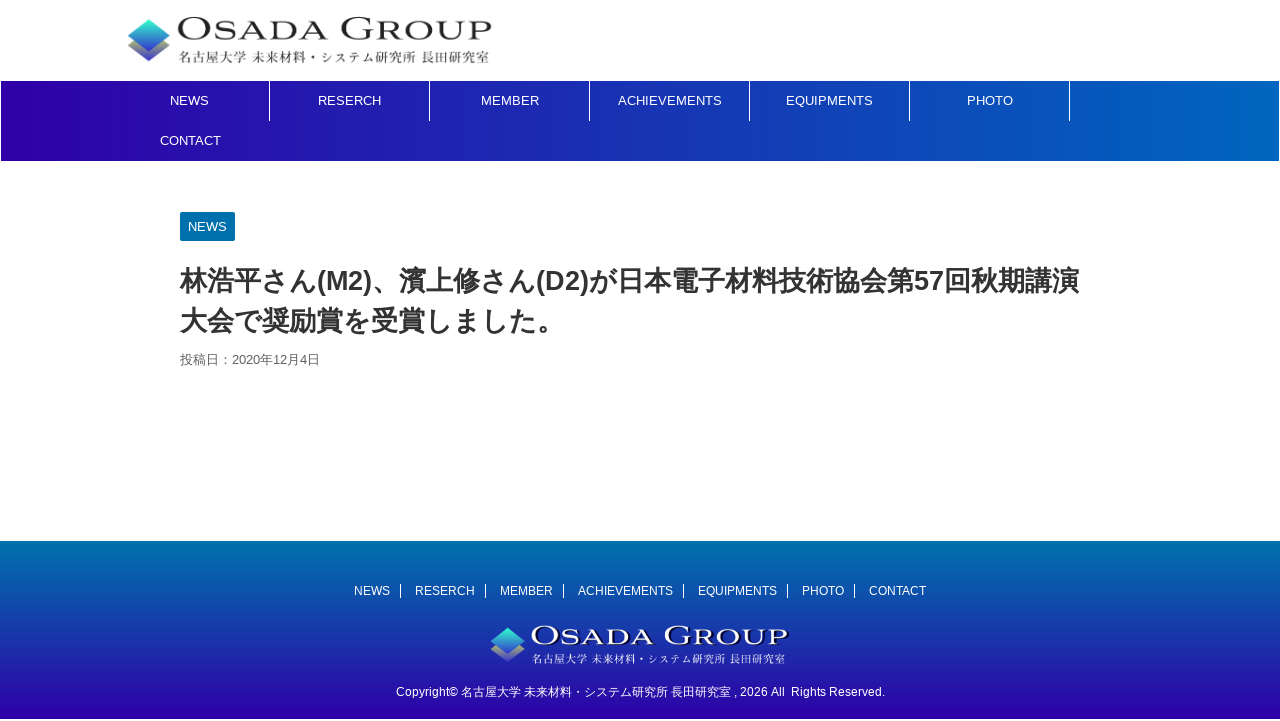

--- FILE ---
content_type: text/html; charset=UTF-8
request_url: http://mosada-lab-nagoya.com/blog/%E6%9E%97%E6%B5%A9%E5%B9%B3%E3%81%95%E3%82%93m2%E3%80%81%E6%BF%B1%E4%B8%8A%E4%BF%AE%E3%81%95%E3%82%93d2%E3%81%8C%E6%97%A5%E6%9C%AC%E9%9B%BB%E5%AD%90%E6%9D%90%E6%96%99%E6%8A%80%E8%A1%93%E5%8D%94/
body_size: 5935
content:
<!DOCTYPE html>
<!--[if lt IE 7]>
<html class="ie6" lang="ja"> <![endif]-->
<!--[if IE 7]>
<html class="i7" lang="ja"> <![endif]-->
<!--[if IE 8]>
<html class="ie" lang="ja"> <![endif]-->
<!--[if gt IE 8]><!-->
<html lang="ja" class="">
	<!--<![endif]-->
	<head prefix="og: http://ogp.me/ns# fb: http://ogp.me/ns/fb# article: http://ogp.me/ns/article#">
		<meta charset="UTF-8" >
		<meta name="viewport" content="width=device-width,initial-scale=1.0,user-scalable=no,viewport-fit=cover">
		<meta name="format-detection" content="telephone=no" >
		
		
		<link rel="alternate" type="application/rss+xml" title="名古屋大学 未来材料・システム研究所 長田研究室 RSS Feed" href="http://mosada-lab-nagoya.com/feed/		<link rel="pingback" href="http://mosada-lab-nagoya.com/xmlrpc.php" >
		<!--[if lt IE 9]>
		<script src="http://mosada-lab-nagoya.com/wp-content/themes/affinger5/js/html5shiv.js"></script>
		<![endif]-->
				<title>林浩平さん(M2)、濱上修さん(D2)が日本電子材料技術協会第57回秋期講演大会で奨励賞を受賞しました。 - 名古屋大学 未来材料・システム研究所 長田研究室</title>
<link rel='dns-prefetch' href='//ajax.googleapis.com' />
<link rel='dns-prefetch' href='//s.w.org' />
		<script type="text/javascript">
			window._wpemojiSettings = {"baseUrl":"https:\/\/s.w.org\/images\/core\/emoji\/13.0.0\/72x72\/","ext":".png","svgUrl":"https:\/\/s.w.org\/images\/core\/emoji\/13.0.0\/svg\/","svgExt":".svg","source":{"concatemoji":"http:\/\/mosada-lab-nagoya.com\/wp-includes\/js\/wp-emoji-release.min.js?ver=5.5"}};
			!function(e,a,t){var r,n,o,i,p=a.createElement("canvas"),s=p.getContext&&p.getContext("2d");function c(e,t){var a=String.fromCharCode;s.clearRect(0,0,p.width,p.height),s.fillText(a.apply(this,e),0,0);var r=p.toDataURL();return s.clearRect(0,0,p.width,p.height),s.fillText(a.apply(this,t),0,0),r===p.toDataURL()}function l(e){if(!s||!s.fillText)return!1;switch(s.textBaseline="top",s.font="600 32px Arial",e){case"flag":return!c([127987,65039,8205,9895,65039],[127987,65039,8203,9895,65039])&&(!c([55356,56826,55356,56819],[55356,56826,8203,55356,56819])&&!c([55356,57332,56128,56423,56128,56418,56128,56421,56128,56430,56128,56423,56128,56447],[55356,57332,8203,56128,56423,8203,56128,56418,8203,56128,56421,8203,56128,56430,8203,56128,56423,8203,56128,56447]));case"emoji":return!c([55357,56424,8205,55356,57212],[55357,56424,8203,55356,57212])}return!1}function d(e){var t=a.createElement("script");t.src=e,t.defer=t.type="text/javascript",a.getElementsByTagName("head")[0].appendChild(t)}for(i=Array("flag","emoji"),t.supports={everything:!0,everythingExceptFlag:!0},o=0;o<i.length;o++)t.supports[i[o]]=l(i[o]),t.supports.everything=t.supports.everything&&t.supports[i[o]],"flag"!==i[o]&&(t.supports.everythingExceptFlag=t.supports.everythingExceptFlag&&t.supports[i[o]]);t.supports.everythingExceptFlag=t.supports.everythingExceptFlag&&!t.supports.flag,t.DOMReady=!1,t.readyCallback=function(){t.DOMReady=!0},t.supports.everything||(n=function(){t.readyCallback()},a.addEventListener?(a.addEventListener("DOMContentLoaded",n,!1),e.addEventListener("load",n,!1)):(e.attachEvent("onload",n),a.attachEvent("onreadystatechange",function(){"complete"===a.readyState&&t.readyCallback()})),(r=t.source||{}).concatemoji?d(r.concatemoji):r.wpemoji&&r.twemoji&&(d(r.twemoji),d(r.wpemoji)))}(window,document,window._wpemojiSettings);
		</script>
		<style type="text/css">
img.wp-smiley,
img.emoji {
	display: inline !important;
	border: none !important;
	box-shadow: none !important;
	height: 1em !important;
	width: 1em !important;
	margin: 0 .07em !important;
	vertical-align: -0.1em !important;
	background: none !important;
	padding: 0 !important;
}
</style>
	<link rel='stylesheet' id='wp-block-library-css'  href='http://mosada-lab-nagoya.com/wp-includes/css/dist/block-library/style.min.css?ver=5.5' type='text/css' media='all' />
<link rel='stylesheet' id='normalize-css'  href='http://mosada-lab-nagoya.com/wp-content/themes/affinger5/css/normalize.css?ver=1.5.9' type='text/css' media='all' />
<link rel='stylesheet' id='font-awesome-css'  href='http://mosada-lab-nagoya.com/wp-content/themes/affinger5/css/fontawesome/css/font-awesome.min.css?ver=4.7.0' type='text/css' media='all' />
<link rel='stylesheet' id='font-awesome-animation-css'  href='http://mosada-lab-nagoya.com/wp-content/themes/affinger5/css/fontawesome/css/font-awesome-animation.min.css?ver=5.5' type='text/css' media='all' />
<link rel='stylesheet' id='st_svg-css'  href='http://mosada-lab-nagoya.com/wp-content/themes/affinger5/st_svg/style.css?ver=5.5' type='text/css' media='all' />
<link rel='stylesheet' id='slick-css'  href='http://mosada-lab-nagoya.com/wp-content/themes/affinger5/vendor/slick/slick.css?ver=1.8.0' type='text/css' media='all' />
<link rel='stylesheet' id='slick-theme-css'  href='http://mosada-lab-nagoya.com/wp-content/themes/affinger5/vendor/slick/slick-theme.css?ver=1.8.0' type='text/css' media='all' />
<link rel='stylesheet' id='fonts-googleapis-notosansjp-css'  href='//fonts.googleapis.com/earlyaccess/notosansjp.css?ver=5.5' type='text/css' media='all' />
<link rel='stylesheet' id='fonts-googleapis-lato700-css'  href='//fonts.googleapis.com/css?family=Lato%3A700&#038;ver=5.5' type='text/css' media='all' />
<link rel='stylesheet' id='fonts-googleapis-montserrat-css'  href='//fonts.googleapis.com/css?family=Montserrat%3A400&#038;ver=5.5' type='text/css' media='all' />
<link rel='stylesheet' id='style-css'  href='http://mosada-lab-nagoya.com/wp-content/themes/affinger5/style.css?ver=5.5' type='text/css' media='all' />
<link rel='stylesheet' id='child-style-css'  href='http://mosada-lab-nagoya.com/wp-content/themes/affinger5-child/style.css?ver=5.5' type='text/css' media='all' />
<link rel='stylesheet' id='single-css'  href='http://mosada-lab-nagoya.com/wp-content/themes/affinger5/st-rankcss.php' type='text/css' media='all' />
<link rel='stylesheet' id='tablepress-default-css'  href='http://mosada-lab-nagoya.com/wp-content/plugins/tablepress/css/default.min.css?ver=1.12' type='text/css' media='all' />
<link rel='stylesheet' id='st-themecss-css'  href='http://mosada-lab-nagoya.com/wp-content/themes/affinger5/st-themecss-loader.php?ver=5.5' type='text/css' media='all' />
<script type='text/javascript' src='http://mosada-lab-nagoya.com/wp-includes/js/tinymce/tinymce.min.js?ver=49100-20200624' id='wp-tinymce-root-js'></script>
<script type='text/javascript' src='http://mosada-lab-nagoya.com/wp-includes/js/tinymce/plugins/compat3x/plugin.min.js?ver=49100-20200624' id='wp-tinymce-js'></script>
<script type='text/javascript' src='//ajax.googleapis.com/ajax/libs/jquery/1.11.3/jquery.min.js?ver=1.11.3' id='jquery-js'></script>
<link rel="https://api.w.org/" href="http://mosada-lab-nagoya.com/wp-json/" /><link rel="alternate" type="application/json" href="http://mosada-lab-nagoya.com/wp-json/wp/v2/posts/1187" /><link rel='shortlink' href='http://mosada-lab-nagoya.com/?p=1187' />
<link rel="alternate" type="application/json+oembed" href="http://mosada-lab-nagoya.com/wp-json/oembed/1.0/embed?url=http%3A%2F%2Fmosada-lab-nagoya.com%2Fblog%2F%25e6%259e%2597%25e6%25b5%25a9%25e5%25b9%25b3%25e3%2581%2595%25e3%2582%2593m2%25e3%2580%2581%25e6%25bf%25b1%25e4%25b8%258a%25e4%25bf%25ae%25e3%2581%2595%25e3%2582%2593d2%25e3%2581%258c%25e6%2597%25a5%25e6%259c%25ac%25e9%259b%25bb%25e5%25ad%2590%25e6%259d%2590%25e6%2596%2599%25e6%258a%2580%25e8%25a1%2593%25e5%258d%2594%2F" />
<link rel="alternate" type="text/xml+oembed" href="http://mosada-lab-nagoya.com/wp-json/oembed/1.0/embed?url=http%3A%2F%2Fmosada-lab-nagoya.com%2Fblog%2F%25e6%259e%2597%25e6%25b5%25a9%25e5%25b9%25b3%25e3%2581%2595%25e3%2582%2593m2%25e3%2580%2581%25e6%25bf%25b1%25e4%25b8%258a%25e4%25bf%25ae%25e3%2581%2595%25e3%2582%2593d2%25e3%2581%258c%25e6%2597%25a5%25e6%259c%25ac%25e9%259b%25bb%25e5%25ad%2590%25e6%259d%2590%25e6%2596%2599%25e6%258a%2580%25e8%25a1%2593%25e5%258d%2594%2F&#038;format=xml" />
<meta name="robots" content="index, follow" />
<link rel="shortcut icon" href="http://mosada-lab-nagoya.com/wp-content/uploads/2018/05/シンボル.png" >
<link rel="apple-touch-icon-precomposed" href="http://mosada-lab-nagoya.com/wp-content/uploads/2018/05/シンボル.png" />
<link rel="canonical" href="http://mosada-lab-nagoya.com/blog/%e6%9e%97%e6%b5%a9%e5%b9%b3%e3%81%95%e3%82%93m2%e3%80%81%e6%bf%b1%e4%b8%8a%e4%bf%ae%e3%81%95%e3%82%93d2%e3%81%8c%e6%97%a5%e6%9c%ac%e9%9b%bb%e5%ad%90%e6%9d%90%e6%96%99%e6%8a%80%e8%a1%93%e5%8d%94/" />
<style type="text/css" id="custom-background-css">
body.custom-background { background-color: #ffffff; }
</style>
	<link rel="icon" href="http://mosada-lab-nagoya.com/wp-content/uploads/2018/05/cropped-1-1-32x32.png" sizes="32x32" />
<link rel="icon" href="http://mosada-lab-nagoya.com/wp-content/uploads/2018/05/cropped-1-1-192x192.png" sizes="192x192" />
<link rel="apple-touch-icon" href="http://mosada-lab-nagoya.com/wp-content/uploads/2018/05/cropped-1-1-180x180.png" />
<meta name="msapplication-TileImage" content="http://mosada-lab-nagoya.com/wp-content/uploads/2018/05/cropped-1-1-270x270.png" />
						


<script>
jQuery(function(){
    jQuery('.st-btn-open').click(function(){
        jQuery(this).next('.st-slidebox').stop(true, true).slideToggle();
    });
});
</script>
	<script>
		jQuery(function(){
		jQuery('.post h2 , .h2modoki').wrapInner('<span class="st-dash-design"></span>');
		}) 
	</script>

<script>
	jQuery(function(){
		jQuery("#toc_container:not(:has(ul ul))").addClass("only-toc");
		jQuery(".st-ac-box ul:has(.cat-item)").each(function(){
			jQuery(this).addClass("st-ac-cat");
		});
	});
</script>

<script>
	jQuery(function(){
					});
</script>
			</head>
	<body class="post-template-default single single-post postid-1187 single-format-standard custom-background not-front-page" >
				<div id="st-ami">
				<div id="wrapper" class="colum1">
				<div id="wrapper-in">
					<header id="">
						<div id="headbox-bg">
							<div class="clearfix" id="headbox">
																	<div id="header-l">
												<!-- ロゴ又はブログ名 -->
        							<p class="sitename sitename-only"><a href="http://mosada-lab-nagoya.com/">
                                            <img class="sitename-only-img" alt="名古屋大学 未来材料・システム研究所 長田研究室" src="http://mosada-lab-nagoya.com/wp-content/uploads/2018/05/長田研究室_背景白.png" >
                                    </a></p>
                        
    									</div><!-- /#header-l -->
								<div id="header-r" class="smanone">
																		
								</div><!-- /#header-r -->
							</div><!-- /#headbox-bg -->
						</div><!-- /#headbox clearfix -->
						
						
											
<div id="gazou-wide">
			<div id="st-menubox">
			<div id="st-menuwide">
				<nav class="smanone clearfix"><ul id="menu-menu" class="menu"><li id="menu-item-1717" class="menu-item menu-item-type-taxonomy menu-item-object-category current-post-ancestor current-menu-parent current-post-parent menu-item-1717"><a href="http://mosada-lab-nagoya.com/blog/category/news/">NEWS</a></li>
<li id="menu-item-167" class="menu-item menu-item-type-post_type menu-item-object-page menu-item-167"><a href="http://mosada-lab-nagoya.com/reserch/">RESERCH</a></li>
<li id="menu-item-169" class="menu-item menu-item-type-post_type menu-item-object-page menu-item-169"><a href="http://mosada-lab-nagoya.com/member/">MEMBER</a></li>
<li id="menu-item-1036" class="menu-item menu-item-type-custom menu-item-object-custom menu-item-has-children menu-item-1036"><a href="http://mosada-lab-nagoya.com/publications/">ACHIEVEMENTS</a>
<ul class="sub-menu">
	<li id="menu-item-160" class="menu-item menu-item-type-post_type menu-item-object-page menu-item-160"><a href="http://mosada-lab-nagoya.com/publications/">PUBLICATIONS</a></li>
</ul>
</li>
<li id="menu-item-219" class="menu-item menu-item-type-post_type menu-item-object-page menu-item-219"><a href="http://mosada-lab-nagoya.com/about-us/equipments/">EQUIPMENTS</a></li>
<li id="menu-item-222" class="menu-item menu-item-type-post_type menu-item-object-page menu-item-222"><a href="http://mosada-lab-nagoya.com/about-us/photo/">PHOTO</a></li>
<li id="menu-item-155" class="menu-item menu-item-type-post_type menu-item-object-page menu-item-155"><a href="http://mosada-lab-nagoya.com/contact/">CONTACT</a></li>
</ul></nav>			</div>
		</div>
				</div>
					
					
					</header>

					

					<div id="content-w">

					
					
<div id="content" class="clearfix">
	<div id="contentInner">

		<main>
			<article>
				<div id="post-1187" class="st-post post-1187 post type-post status-publish format-standard hentry category-news">

			
									

					<!--ぱんくず -->
					<div id="breadcrumb">
					<ol itemscope itemtype="http://schema.org/BreadcrumbList">
							 <li itemprop="itemListElement" itemscope
      itemtype="http://schema.org/ListItem"><a href="http://mosada-lab-nagoya.com" itemprop="item"><span itemprop="name">HOME</span></a> > <meta itemprop="position" content="1" /></li>
													<li itemprop="itemListElement" itemscope
      itemtype="http://schema.org/ListItem"><a href="http://mosada-lab-nagoya.com/blog/category/news/" itemprop="item">
							<span itemprop="name">NEWS</span> </a> &gt;<meta itemprop="position" content="2" /></li> 
											</ol>
					</div>
					<!--/ ぱんくず -->

					<!--ループ開始 -->
										
										<p class="st-catgroup">
					<a href="http://mosada-lab-nagoya.com/blog/category/news/" title="View all posts in NEWS" rel="category tag"><span class="catname st-catid29">NEWS</span></a>					</p>
									

					<h1 class="entry-title">林浩平さん(M2)、濱上修さん(D2)が日本電子材料技術協会第57回秋期講演大会で奨励賞を受賞しました。</h1>

					<div class="blogbox ">
						<p><span class="kdate">
															投稿日：<time class="updated" datetime="2020-12-04T19:55:25+0900">2020年12月4日</time>
													</span></p>
					</div>

					
					<div class="mainbox">
						<div id="nocopy" ><!-- コピー禁止エリアここから -->
																										
							<div class="entry-content">
															</div>
						</div><!-- コピー禁止エリアここまで -->

												
					<div class="adbox">
				
							        
	
									<div style="padding-top:10px;">
						
							        
	
					</div>
							</div>
		
        
	

						
					</div><!-- .mainboxここまで -->

																								
						
					<aside>

						<p class="author" style="display:none;"><a href="http://mosada-lab-nagoya.com/blog/author/osada.lab.website/" title="osada.lab.website" class="vcard author"><span class="fn">author</span></a></p>
												<!--ループ終了-->
												<!--関連記事-->
						
						<!--ページナビ-->
						<div class="p-navi clearfix">
							<dl>
																	<dt>PREV</dt>
									<dd>
										<a href="http://mosada-lab-nagoya.com/blog/2020smll/">Scalable design of two‐dimensional oxide nanosheets for construction of ultrathin multilayer nanocapacitors</a>
									</dd>
																									<dt>NEXT</dt>
									<dd>
										<a href="http://mosada-lab-nagoya.com/blog/%e9%88%b4%e6%9c%a8%e6%99%b6%e5%ad%90%e3%81%95%e3%82%93m1%e3%81%95%e3%82%93%e3%81%8c2020%e5%b9%b4%e5%ba%a6%e6%97%a5%e6%9c%ac%e3%82%bb%e3%83%a9%e3%83%9f%e3%83%83%e3%82%af%e3%82%b9%e5%8d%94%e4%bc%9a/">鈴木晶子さん(M1)が2020年度日本セラミックス協会東海支部学術研究発表会にて最優秀講演賞を受賞しました。</a>
									</dd>
															</dl>
						</div>
					</aside>

				</div>
				<!--/post-->
			</article>
		</main>
	</div>
	<!-- /#contentInner -->
	</div>
<!--/#content -->
</div><!-- /contentw -->
<footer>
<div id="footer">
<div id="footer-in">
<div class="footermenubox clearfix "><ul id="menu-menu-1" class="footermenust"><li class="menu-item menu-item-type-taxonomy menu-item-object-category current-post-ancestor current-menu-parent current-post-parent menu-item-1717"><a href="http://mosada-lab-nagoya.com/blog/category/news/">NEWS</a></li>
<li class="menu-item menu-item-type-post_type menu-item-object-page menu-item-167"><a href="http://mosada-lab-nagoya.com/reserch/">RESERCH</a></li>
<li class="menu-item menu-item-type-post_type menu-item-object-page menu-item-169"><a href="http://mosada-lab-nagoya.com/member/">MEMBER</a></li>
<li class="menu-item menu-item-type-custom menu-item-object-custom menu-item-has-children menu-item-1036"><a href="http://mosada-lab-nagoya.com/publications/">ACHIEVEMENTS</a></li>
<li class="menu-item menu-item-type-post_type menu-item-object-page menu-item-219"><a href="http://mosada-lab-nagoya.com/about-us/equipments/">EQUIPMENTS</a></li>
<li class="menu-item menu-item-type-post_type menu-item-object-page menu-item-222"><a href="http://mosada-lab-nagoya.com/about-us/photo/">PHOTO</a></li>
<li class="menu-item menu-item-type-post_type menu-item-object-page menu-item-155"><a href="http://mosada-lab-nagoya.com/contact/">CONTACT</a></li>
</ul></div>
	<!-- フッターのメインコンテンツ -->
	<h3 class="footerlogo">
	<!-- ロゴ又はブログ名 -->
			<a href="http://mosada-lab-nagoya.com/">
				
			<img alt="名古屋大学 未来材料・システム研究所 長田研究室" src="http://mosada-lab-nagoya.com/wp-content/uploads/2018/05/長田研究室_2_背景黒.png" >
					</a>
		</h3>
			
</div>

</div>
</footer>
</div>
<!-- /#wrapperin -->
</div>
<!-- /#wrapper -->
</div><!-- /#st-ami -->
<p class="copyr" data-copyr>Copyright&copy; 名古屋大学 未来材料・システム研究所 長田研究室 ,  2026 All&ensp;Rights Reserved.</p><script type='text/javascript' src='http://mosada-lab-nagoya.com/wp-includes/js/comment-reply.min.js?ver=5.5' id='comment-reply-js'></script>
<script type='text/javascript' src='http://mosada-lab-nagoya.com/wp-content/themes/affinger5/vendor/slick/slick.js?ver=1.5.9' id='slick-js'></script>
<script type='text/javascript' id='base-js-extra'>
/* <![CDATA[ */
var ST = {"expand_accordion_menu":"","sidemenu_accordion":"","is_mobile":""};
/* ]]> */
</script>
<script type='text/javascript' src='http://mosada-lab-nagoya.com/wp-content/themes/affinger5/js/base.js?ver=5.5' id='base-js'></script>
<script type='text/javascript' src='http://mosada-lab-nagoya.com/wp-content/themes/affinger5/js/scroll.js?ver=5.5' id='scroll-js'></script>
<script type='text/javascript' src='http://mosada-lab-nagoya.com/wp-content/themes/affinger5/js/jquery.tubular.1.0.js?ver=5.5' id='jquery.tubular-js'></script>
<script type='text/javascript' src='http://mosada-lab-nagoya.com/wp-includes/js/wp-embed.min.js?ver=5.5' id='wp-embed-js'></script>
	<script>
		(function (window, document, $, undefined) {
			'use strict';

			$(function () {
				var s = $('[data-copyr]'), t = $('#footer-in');
				
				s.length && t.length && t.append(s);
			});
		}(window, window.document, jQuery));
	</script>		<div id="page-top"><a href="#wrapper" class="fa fa-angle-up"></a></div>
	</body></html>
